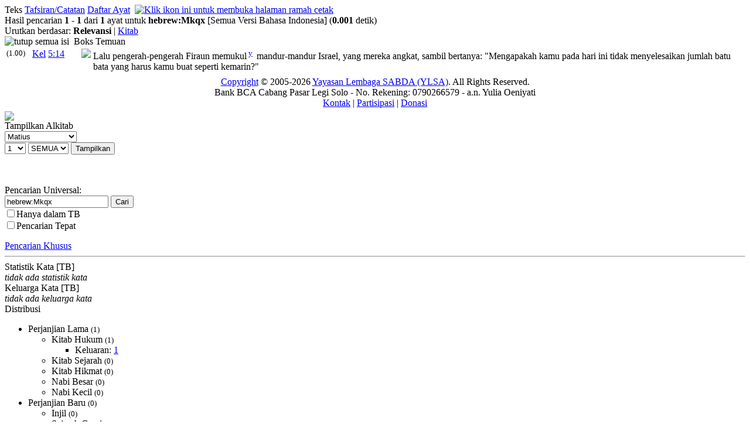

--- FILE ---
content_type: text/html; charset=UTF-8
request_url: https://alkitab.sabda.org/search.php?search=hebrew%3AMkqx&tab=text&exact=off
body_size: 33425
content:
<!--<!DOCTYPE html PUBLIC "-//W3C//DTD XHTML 1.0 Transitional//EN" "http://www.w3.org/TR/xhtml1/DTD/xhtml1-transitional.dtd">-->
<html>
<head>
<meta http-equiv="Content-Type" content="text/html; charset=utf-8" />
<meta name="keywords" content="alkitab, alkitab online, alkitab elektronik, alkitab indonesia, alkitab sabda, biblika, terjemahan baru, kabar baik, terjemahan lama, firman allah yang hidup, kitab suci injil, shellabear, pencarian alkitab, terjemahan alkitab, versi alkitab, ayat alkitab, daftar ayat alkitab, situs alkitab, alat-alat biblika, program alkitab, alkitab program, software alkitab, alkitab software, CD SABDA, download alkitab, alkitab download, sejarah alkitab, alkitab, sabda, kristen, katolik, kristiani, nasrani, gereja, alkitab online, pelayanan, indonesia">
<meta name="robots" content="noindex">
<!--meta name="viewport" content="width=device-width, initial-scale=1" /-->
<title>    hebrew:Mkqx (TB) - Pencarian Teks - Alkitab SABDA
</title>
<link rel="alternate" type="application/rss+xml" title="RSS 2.0" href="xml/feed.php" />


<link rel="stylesheet" href="styles/plain.css?v=202409a" type="text/css" />
<link rel="stylesheet" href="styles/jquery.cluetip.css" type="text/css" />
<link rel="stylesheet" href="styles/jquery.treeview.css" type="text/css" />
<link rel="stylesheet" href="styles/jquery.contextmenu.css" type="text/css" />
<link rel="stylesheet" href="styles/flora.resizable.css" type="text/css" />
<link rel="search" type="application/opensearchdescription+xml" title="Alkitab SABDA" href="xml/search_univ.xml">
<script type="text/javascript" language="javascript" src="scripts/jquery-latest.js"></script>
<script type="text/javascript" language="javascript" src="scripts/jquery.tablesorter.js"></script>
<script type="text/javascript" language="javascript" src="scripts/jquery.qookie.js"></script>
<script type="text/javascript" language="javascript" src="scripts/jquery.treeview.js"></script>
<script type="text/javascript" language="javascript" src="scripts/jquery.form.js"></script>
<script type="text/javascript" language="javascript" src="scripts/jquery.contextMenu.js"></script>
<script type="text/javascript" language="javascript" src="scripts/ui.core.js"></script>
<script type="text/javascript" language="javascript" src="scripts/ui.base.js"></script>
<script type="text/javascript" language="javascript" src="scripts/ui.resizable.js"></script>
<script type="text/javascript" language="javascript" src="scripts/ui.draggable.js"></script>
<script type="text/javascript" language="javascript" src="scripts/ui.droppable.js"></script>
<script type="text/javascript" language="javascript" src="scripts/jquery.gabung.js?v=202409a"></script>
<script type="text/javascript" language="javascript" src="scripts/plain.js"></script>

</head>
<body onload="setSize();" onresize="setSize();" ondblclick="jumpSearch('search.php', '', 'id', '');">
<div id="main" onmousemove="goSlide(event);" onmouseup="stopSlide();">
<div class="log"></div>
<div class="tabs"><div style="float: left;">
    <a class="tab active">Teks</a>
    <a class="tab" href="search.php?search=hebrew%3AMkqx&amp;tab=notes">Tafsiran/Catatan</a>        
    <a class="tab" href="search.php?search=hebrew%3AMkqx&amp;tab=list">Daftar Ayat</a> </div>&nbsp
            <a href="search.php?search=hebrew%3AMkqx&amp;page=1&amp;mode=print"><img src="images/printer.gif" border="0" title="Klik ikon ini untuk membuka halaman ramah cetak"></a>
    </div>
<div id="results">

    <div id="statsline">
    Hasil pencarian <b>1</b> - <b>1</b> dari <b>1</b> ayat untuk 
            <b><a href="lexicon.php?word=" title="Definisi dalam Studi Kata untuk ''"></a>hebrew<a href="lexicon.php?word=" title="Definisi dalam Studi Kata untuk ''"></a>:<a href="lexicon.php?word=" title="Definisi dalam Studi Kata untuk ''"></a>Mkqx<a href="lexicon.php?word=" title="Definisi dalam Studi Kata untuk ''"></a></b>
        <span class="search_terms">[Semua Versi Bahasa Indonesia]</span>    (<b>0.001</b> detik)
    </div>

<div id="jumpline">
        <div style="text-align:left">
                    Urutkan berdasar:
                            <b>Relevansi</b> | <a href="search.php?search=hebrew%3AMkqx&amp;tab=text&amp;page=1&amp;order=book">Kitab</a>
                        </div>
</div>

<div class="discbox" id="statsbox">
 <div class="head_disco"><a class="min"><img src="images/minus.gif" border="0" title="tutup semua isi"></a>&nbsp;&nbsp;Boks Temuan</div>
</div>

                                                                                            	                <table id= "tKel_5_14" class="coba"><tr valign="top"><td width="40px"><small>(1.00)</small></td><td width="80px"><a href="bible.php?book=Kel&amp;chapter=5#v14" class="textlink">Kel</a> <a id="1647" href="verse.php?book=Kel&amp;chapter=5&amp;verse=14" class="textlink">5:14</a><td width="10px"><p class="versions" id="solr_Kel_5_14"><img id="image_adv" src="images/advanced.gif"></p></td><td><p class="text">Lalu pengerah-pengerah Firaun memukul<sup> <a id="xf__1647_y" href="#" class="xfull_trigger">y</a>&nbsp;</sup> mandur-mandur Israel, yang mereka angkat, sambil bertanya: "Mengapakah kamu pada hari ini tidak menyelesaikan jumlah batu bata yang harus kamu buat seperti kemarin?"</p></td></tr></table>
        
                                
    



</div>
<div id="navigate">
            
    
</div>


<script language="JavaScript" type="text/javascript">
<!--
q = 'hebrew:Mkqx';
mode = '';
tab = 'text';
exact = 'off';

open_disc = "buka boks temuan";
close_disc = "tutup boks temuan";
collapse_all = "kecilkan semua";
expand_all = "buka semua";

hide_all_content = "tutup semua isi";
hide_content = "tutup isi";
show_all_content = "tampilkan semua isi";
show_content = "tampilkan isi";
//-->
</script>

<div id="closer">
</div>
<div id="footer">
	<div class="menu">
		<div style="position:relative;clear:both; padding:5px 0">
			<center>
			<!-- &copy; 2005-2026 <a href="https://www.ylsa.org/">Yayasan Lembaga SABDA (YLSA)</a> | <a href="https://kontak.sabda.org/" rel="nofollow" target="_blank">Laporan Masalah/Saran</a></a> -->
			<a href="https://copyright.sabda.org">Copyright</a> &copy; 2005-2026 <a href="https://www.ylsa.org/">Yayasan Lembaga SABDA (YLSA)</a>. All Rights Reserved. <br/>
			Bank BCA Cabang Pasar Legi Solo - No. Rekening: 0790266579 - a.n. Yulia Oeniyati <br/>
			<a href="https://kontak.sabda.org">Kontak</a> | <a href="https://ylsa.org/partisipasi">Partisipasi</a> | <a href="https://ylsa.org/donasi">Donasi</a>
			</center>
		</div>
	</div>
</div>
	<div id="bottom-nav">
	            
    
	</div>
</div>
<div id="left">
<div id="handle" onclick="slideLeft()">
      <img src="images/leftmenu_left_arrow.gif">
  </div>
<div id="left_in">
<div class="menu">
	<div>
	Tampilkan Alkitab
	<form action="displaybible.php" name="formBible">
		<select name="book" class="input_small" onchange="selectBookChapAll(this.selectedIndex+1, formBible.chapter.selectedIndex+1, formBible.verse.selectedIndex, formBible.chapter, formBible.verse);">
    		    		    <option value="Kej" >Kejadian</option>
    		    		    <option value="Kel" >Keluaran</option>
    		    		    <option value="Im" >Imamat</option>
    		    		    <option value="Bil" >Bilangan</option>
    		    		    <option value="Ul" >Ulangan</option>
    		    		    <option value="Yos" >Yosua</option>
    		    		    <option value="Hak" >Hakim-hakim</option>
    		    		    <option value="Rut" >Rut</option>
    		    		    <option value="1Sam" >1 Samuel</option>
    		    		    <option value="2Sam" >2 Samuel</option>
    		    		    <option value="1Raj" >1 Raja-raja</option>
    		    		    <option value="2Raj" >2 Raja-raja</option>
    		    		    <option value="1Taw" >1 Tawarikh</option>
    		    		    <option value="2Taw" >2 Tawarikh</option>
    		    		    <option value="Ezr" >Ezra</option>
    		    		    <option value="Neh" >Nehemia</option>
    		    		    <option value="Est" >Ester</option>
    		    		    <option value="Ayb" >Ayub</option>
    		    		    <option value="Mzm" >Mazmur</option>
    		    		    <option value="Ams" >Amsal</option>
    		    		    <option value="Pkh" >Pengkhotbah</option>
    		    		    <option value="Kid" >Kidung Agung</option>
    		    		    <option value="Yes" >Yesaya</option>
    		    		    <option value="Yer" >Yeremia</option>
    		    		    <option value="Rat" >Ratapan</option>
    		    		    <option value="Yeh" >Yehezkiel</option>
    		    		    <option value="Dan" >Daniel</option>
    		    		    <option value="Hos" >Hosea</option>
    		    		    <option value="Yl" >Yoel</option>
    		    		    <option value="Am" >Amos</option>
    		    		    <option value="Ob" >Obaja</option>
    		    		    <option value="Yun" >Yunus</option>
    		    		    <option value="Mi" >Mikha</option>
    		    		    <option value="Nah" >Nahum</option>
    		    		    <option value="Hab" >Habakuk</option>
    		    		    <option value="Zef" >Zefanya</option>
    		    		    <option value="Hag" >Hagai</option>
    		    		    <option value="Za" >Zakharia</option>
    		    		    <option value="Mal" >Maleakhi</option>
    		    		    <option value="Mat"  selected="selected">Matius</option>
    		    		    <option value="Mrk" >Markus</option>
    		    		    <option value="Luk" >Lukas</option>
    		    		    <option value="Yoh" >Yohanes</option>
    		    		    <option value="Kis" >Kisah Para Rasul</option>
    		    		    <option value="Rm" >Roma</option>
    		    		    <option value="1Kor" >1 Korintus</option>
    		    		    <option value="2Kor" >2 Korintus</option>
    		    		    <option value="Gal" >Galatia</option>
    		    		    <option value="Ef" >Efesus</option>
    		    		    <option value="Flp" >Filipi</option>
    		    		    <option value="Kol" >Kolose</option>
    		    		    <option value="1Tes" >1 Tesalonika</option>
    		    		    <option value="2Tes" >2 Tesalonika</option>
    		    		    <option value="1Tim" >1 Timotius</option>
    		    		    <option value="2Tim" >2 Timotius</option>
    		    		    <option value="Tit" >Titus</option>
    		    		    <option value="Flm" >Filemon</option>
    		    		    <option value="Ibr" >Ibrani</option>
    		    		    <option value="Yak" >Yakobus</option>
    		    		    <option value="1Ptr" >1 Petrus</option>
    		    		    <option value="2Ptr" >2 Petrus</option>
    		    		    <option value="1Yoh" >1 Yohanes</option>
    		    		    <option value="2Yoh" >2 Yohanes</option>
    		    		    <option value="3Yoh" >3 Yohanes</option>
    		    		    <option value="Yud" >Yudas</option>
    		    		    <option value="Why" >Wahyu</option>
    				</select><br>
		<select name="chapter" class="input_small" onchange="selectChapterAll(formBible.book.selectedIndex+1, this.selectedIndex+1, formBible.verse.selectedIndex, formBible.verse);">
    		    		    <option class="input_small" value="1" selected="selected">1</option>
    		    		    <option class="input_small" value="2">2</option>
    		    		    <option class="input_small" value="3">3</option>
    		    		    <option class="input_small" value="4">4</option>
    		    		    <option class="input_small" value="5">5</option>
    		    		    <option class="input_small" value="6">6</option>
    		    		    <option class="input_small" value="7">7</option>
    		    		    <option class="input_small" value="8">8</option>
    		    		    <option class="input_small" value="9">9</option>
    		    		    <option class="input_small" value="10">10</option>
    		    		    <option class="input_small" value="11">11</option>
    		    		    <option class="input_small" value="12">12</option>
    		    		    <option class="input_small" value="13">13</option>
    		    		    <option class="input_small" value="14">14</option>
    		    		    <option class="input_small" value="15">15</option>
    		    		    <option class="input_small" value="16">16</option>
    		    		    <option class="input_small" value="17">17</option>
    		    		    <option class="input_small" value="18">18</option>
    		    		    <option class="input_small" value="19">19</option>
    		    		    <option class="input_small" value="20">20</option>
    		    		    <option class="input_small" value="21">21</option>
    		    		    <option class="input_small" value="22">22</option>
    		    		    <option class="input_small" value="23">23</option>
    		    		    <option class="input_small" value="24">24</option>
    		    		    <option class="input_small" value="25">25</option>
    		    		    <option class="input_small" value="26">26</option>
    		    		    <option class="input_small" value="27">27</option>
    		    		    <option class="input_small" value="28">28</option>
    			    </select>
		<select name="verse" class="input_small" >
		    <option class="input_small" value="0" selected="selected">SEMUA</option>
    		    		    <option class="input_small" value="1">1</option>
    		    		    <option class="input_small" value="2">2</option>
    		    		    <option class="input_small" value="3">3</option>
    		    		    <option class="input_small" value="4">4</option>
    		    		    <option class="input_small" value="5">5</option>
    		    		    <option class="input_small" value="6">6</option>
    		    		    <option class="input_small" value="7">7</option>
    		    		    <option class="input_small" value="8">8</option>
    		    		    <option class="input_small" value="9">9</option>
    		    		    <option class="input_small" value="10">10</option>
    		    		    <option class="input_small" value="11">11</option>
    		    		    <option class="input_small" value="12">12</option>
    		    		    <option class="input_small" value="13">13</option>
    		    		    <option class="input_small" value="14">14</option>
    		    		    <option class="input_small" value="15">15</option>
    		    		    <option class="input_small" value="16">16</option>
    		    		    <option class="input_small" value="17">17</option>
    		    		    <option class="input_small" value="18">18</option>
    		    		    <option class="input_small" value="19">19</option>
    		    		    <option class="input_small" value="20">20</option>
    		    		    <option class="input_small" value="21">21</option>
    		    		    <option class="input_small" value="22">22</option>
    		    		    <option class="input_small" value="23">23</option>
    		    		    <option class="input_small" value="24">24</option>
    		    		    <option class="input_small" value="25">25</option>
    			    </select>
		<input class="input_small" type="submit" value="Tampilkan" />
		    </form><br><br>
		<div class="uni_search">
			Pencarian Universal:<br>
			<form action="universal.php">
				<input class="input_small uni_note_trigger"  type="text" value="hebrew:Mkqx" name="s" />
				<input clasS="input_small"  type="submit" value="Cari" /><br/>
	            <input class="input_small" type="checkbox" name="scope" value="def"  /><span class="input_small">Hanya dalam TB</span><br/>
                <input class="input_small" type="checkbox" name="exact" value="on" ><span class="input_small">Pencarian Tepat</span>
										    </form>
		    <div style="cursor:pointer; margin-top:10px;">
		    	<a href="advanced.php?bible=on#bible">Pencarian Khusus</a>
		    </div>
		</div>
	</div>
</div>
    <hr>
    <div class="menu">
                    <div>
            <div class="head_stat"> <a class="hl_head">Statistik Kata [TB]</a></div>
            <div>
            	        	<i>tidak ada statistik kata</i>
	                    </div>
            <div class="head_stat"> <a class="hl_head">Keluarga Kata [TB]</a></div>
            <div>
            	        	<i>tidak ada keluarga kata</i>
                        </div>
            <div class="head_stat"> <a class="hl_head">Distribusi</a></div>
            <div>
            <ul id="navigation">   
        
                                                <li>Perjanjian Lama <small>(1)</small>
                    <ul>
                        <li>Kitab Hukum <small>(1)</small>
                            <ul>
                            	                                        	            	    <li>Keluaran: <a href="search.php?tab=text&amp;search=hebrew%3AMkqx%20AND%20book%3A2" >1</a></li>                                
                                                        	                                        	                                        	                                                        </ul>
                        </li>    
                        <li>Kitab Sejarah <small>(0)</small>
                            <ul>
                            	                                        	                                        	                                        	                                        	                                        	                                        	                                        	                                        	                                        	                                        	                                        	                                                        </ul>
                        </li>    
                        <li>Kitab Hikmat <small>(0)</small>
                            <ul>
                            	                                        	                                        	                                        	                                        	                                                        </ul>
                        </li>    
                        <li>Nabi Besar <small>(0)</small>
                            <ul>
                            	                                        	                                        	                                        	                                        	                                                        </ul>
                        </li>    
                        <li>Nabi Kecil <small>(0)</small>
                            <ul>
                            	                                        	                                        	                                        	                                        	                                        	                                        	                                        	                                        	                                        	                                        	                                        	                                                        </ul>
                         </li>   
                    </ul>
             </li>       
             <li>Perjanjian Baru <small>(0)</small>
                    <ul>
                        <li>Injil <small>(0)</small>
                            <ul>
                            	                                        	                                        	                                        	                                                        </ul>
                        </li>    
                        <li>Sejarah Gereja <small>(0)</small>
                            <ul>
                            	                                                        </ul>
                        </li>    
                        <li>Surat Paulus <small>(0)</small>
                            <ul>
                            	                                        	                                        	                                        	                                        	                                        	                                        	                                        	                                        	                                        	                                        	                                        	                                        	                                                        </ul>
                        </li>    
                        <li>Surat Lain <small>(0)</small>
                            <ul>
                            	                                        	                                        	                                        	                                        	                                        	                                        	                                        	                                                        </ul>
                        </li>    
                        <li>Kitab Wahyu <small>(0)</small>
                            <ul>
                            	                                        </ul>
                        </li>    
                    </ul>
                 </li>   
            </ul>
            </div>
            </div>  
        
    </div>
<hr>
<div class="menu">
	<div><a href="commentary.php">Tafsiran/Catatan</a><br>
	<a href="dictionary.php">Studi Kamus</a><br>
	<a href="lexicon.php">Studi Kata</a><br>
	<a href="strong.php">Leksikon</a><br>
	<a href="map.php?index=map">Sistem Studi Peta</a><br>
	<a href="illustration.php">Ilustrasi Khotbah</a><br>
	<a href="expository.php">Ekspositori</a><br>
    <a href="arts.php">Gambar</a><br>
	<a href="resource.php">Resource</a><br>
	<a href="daily.php">Bacaan Alkitab Harian</a><br>
	<a href="thebibleproject.php">The Bible Project</a><br>
	<a href="tetelestai.php">Tetelestai</a><br>
	<a href="suku.php">Studi Alkitab Suku</a><br>
		<a href="https://sabdaweb.sabda.org/" target="_blank">SABDA web</a><br>	<a href="https://www.sabda.net/" target="_blank">Software SABDA</a><br>	<a href="https://alkitab.mobi/" target="_blank">Alkitab Mobile</a><br>
	<a href="https://android.sabda.org" target="_blank">Alkitab Android</a><br>
	<a href="https://badeno.sabda.org/" target="_blank">BaDeNo</a><br>
	<a href="https://gpt.sabda.org" target="_blank">Alkitab GPT</a><br>
	<a href="https://live.sabda.org/ig_alkitop" target="_blank">Alki-TOP</a><br>
	<a href="https://devx.sabda.org/diglot" target="_blank">Audio-Diglot</a><br>
	</div>
</div>
<hr>
<div class="tip"><a href="tips.php">TIP #04</a>: Coba gunakan <B>range</B> (OT dan NT) pada <a href="advanced.php">Pencarian Khusus</a> agar pencarian Anda lebih terfokus. [<a href="tips.php">SEMUA</a>]</div>
<div class="mini">dibuat dalam <b>0.02</b> detik<br>dipersembahkan oleh <a href="https://www.ylsa.org/">YLSA</a></div>
</div>
</div>
<div id="header"  class="header">
<div id="header_left" class="header_left">
		
		
			<!--<img src="images/head_id.gif">-->
	<div id="head-title"><h1><a href="home.php" title="Alkitab SABDA">Alkitab SABDA</a></h1></div>
</div>
<!--
<div id="header_right" class="header_right">
<a href="http://www.bible.org/page.php?page_id=3086">Download</a> &amp; <a href="http://store.bible.org/category.asp?CategoryID=1&ParentID=0">Simpan</a><br>
<a href="http://www.bible.org/page.php?page_id=5032">Alkitab SABDA&#8482;</a>
</div>
-->
<!--
<div style="position:absolute; z-index:100; left:160px; top:13px; width:50px; height:50px;">
	<img src="images/beta.gif">
</div>
-->
<div id="multilingual">
    <form action="search.php" name="formLingual">
        Antarmuka : <b>Indonesia</b> | <a href="search.php?lang=en">Inggris</a> <span style="margin-left:20px">Versi : </span>
        <select name="version" class="multilingual_size" onChange="javascript:document.formLingual.submit();">
                            <option value="net">New English Translation</option>
                            <option value="av">King James Version</option>
                            <option value="tb" selected="selected">Alkitab Terjemahan Baru</option>
                            <option value="ayt">Alkitab Yang Terbuka</option>
                            <option value="avb">Alkitab Versi Borneo</option>
                            <option value="tl">Terjemahan Lama</option>
                            <option value="bis">Alkitab Kabar Baik (BIS)</option>
            	    </select>
    </form>
</div>

<div id="menu_bar" class="menu_bar_left">
    <div style="position: relative; float:right; margin: 0 10px 0 0">
        <form name="PrefForm" action=preferences.php method="POST">
            <input type="hidden" name="prev" value=http://alkitab.sabda.org/search.php?search=hebrew%3AMkqx&tab=text&exact=off>
            <a id="preference" href="preferences.php"  onclick="PrefForm.submit(); return false;" class="drop_pref menubar">Preferensi</a>        </form>
    </div>
		&nbsp;&nbsp;<a class="menubar" href="advanced.php?bible=on#bible">Pencarian Khusus</a>&nbsp;&nbsp;&nbsp;&nbsp;&nbsp;&nbsp;&nbsp;&nbsp;&nbsp;&nbsp;&nbsp;&nbsp;&nbsp;&nbsp;&nbsp;&nbsp;&nbsp;&nbsp;&nbsp;&nbsp;&nbsp;&nbsp;&nbsp;&nbsp;&nbsp;&nbsp;&nbsp;&nbsp;
	
					<a class="menubar" href="home.php">Home</a>
				|
					<a class="menubar" href="https://www.ylsa.org/" target="_blank">YLSA</a>
				|
					<a class="menubar" href="download.php">Download</a>
						|
					<a class="menubar" href="features.php">Fitur</a>
				|
					<a class="link_bar menubar" href="fonts.php">Font</a>
		
				
					| <a id="tutorial" href="#" class="link_bar drop_menubar">Tutorial</a>
				<!-- | <a class="link_bar" href="https://fb.sabda.org/alkitab" target="_blank">FAQ</a> -->
		| <a id="interactive" href="#" class="link_bar drop_menubar">Interaktif</a>
				|
					<a class="link_bar menubar" href="logs.php">Logs</a>
				|
					<a class="link_bar menubar" href="about.php">Tentang Kami</a>
		</div>
</div>
<script language="JavaScript" type="text/javascript">
<!--
baseUrl = "";
uni_note_1 = "Kotak Pencarian Universal membantu Anda melihat:<br>";
uni_note_2 = "- <b>alkitab<\/b> (mis.: Yoh 3)<br>";
uni_note_3 = "- <b>ayat<\/b> (mis.: Yoh 3:16)<br>";
uni_note_4 = "- <b>kutipan<\/b> (mis.: Yoh 3:16-21; 1 Yoh 4:7-21)<br>";
uni_note_5 = "- <b>kata<\/b> (mis.: Nikodemus)<br>";
uni_note_6 = "- <b>frasa<\/b> (mis.: \"Yesus Kristus\")<br>";
uni_note_7 = "- <b>nomor strong<\/b> (mis.: 25)<br>";
uni_note_8a = "Centang \"<b>Hanya dalam ";
uni_note_8b = "</b>\" untuk mencari kata hanya dalam teks Alkitab versi ";
uni_note_9 = "Untuk mengembangkan pencarian Anda, gunakan simbol (wildcard) \"?\" atau \"*\" :<br>";
uni_note_10 = "(mis.: sara?, ab??m, sara*, ab*am)";
show_help = "Bantuan";
hide_help = "Bantuan";
show = "tampilkan";
hide = "sembunyikan";
en_text_hide = "[-] Bhs. Inggris";
en_text_show = "[+] Bhs. Inggris";
id_text_hide = "[-] Bhs. Indonesia";
id_text_show = "[+] Bhs. Indonesia";
sk_text_hide = "[-] Bhs. Suku";
sk_text_show = "[+] Bhs. Suku";
kn_text_hide = "[-] Kuno";
kn_text_show = "[+] Kuno";
context_correct = "Apakah referensi ayat ini benar?";
yes = "Benar";
no = "Salah";
thanks_correct = "Terima kasih atas kontribusi Anda dalam memberikan saran.";
suggest = "Saran Anda";
suggest_ex = "mis.: Yoh 3:14-18";
editor_comments = "Ini adalah tautan ke formulir komentar NET Bible. Di sini, Anda dapat mengirimkan komentar secara langsung kepada para penerjemah dan editor mengenai bagaimana mereka menerjemahkan teks tertentu, memberikan informasi mengenai kesalahan ketik, dll., serta membaca komentar pengguna lain.";
more = "selebihnya";
lang_version = {"en":{"default_bib":"net"},"id":{"default_bib":"tb"},"in":{"default_bib":"assamese"}};
language_version = "id";
all_upper = "SEMUA";
in_cap = "Dalam";
version = "TB";
default_bible = "TB";
def_lang = "id";

forum = "Forum Techie";
forum_page = "https://forum.bible.org/viewforum.php?f=89";
discuss = "Diskusi Umum";
discuss_page = "https://forum.bible.org/viewforum.php?f=84";

information = "Informasi";
description = "deskripsi";
author = "penulis";

advanced = "Pencarian Khusus";
commentaries = "Tafsiran/Catatan";
dictionaries = "Studi Kamus";
maps = "Sistem Studi Peta";
lexicon = "Studi Kata";
illustrations = "Ilustrasi Khotbah";
arts = "Gambar";
topical = "Resource";
daily = "Bacaan Alkitab Harian";

verse_cmt = "Tafsiran/Catatan";
verse_parallel = "Versi Paralel";
verse_analysis = "Analisa Kata";
verse_itldraft = "ITL - draft";
passage_def = "TB";
passage_alt = "NETBible";
passage_grkheb = "YUN-IBR";
passage_xref = "Ref. Silang";
passage_name = "Nama";
passage_art = "Gambar";
passage_hymn = "Himne";

left_hide = "Klik untuk menyembunyikan menu sebelah kiri";
left_show = "Klik untuk menampilkan menu sebelah kiri";

interlinear_greek = "https://devx.sabda.org/interlinear/grk2net/detail.php";
interlinear_hebrew = "https://devx.sabda.org/interlinear/heb2net/detail.php";
tbindolinear_greek = "https://devx.sabda.org/indolinear/grk2tb/detail.php";
tbindolinear_hebrew = "https://devx.sabda.org/indolinear/heb2tb/detail.php";
tlindolinear_greek = "https://devx.sabda.org/indolinear/grk2tl/detail.php";
tlindolinear_hebrew = "https://devx.sabda.org/indolinear/heb2tl/detail.php";

all_text = "Semua";

if (("search.php" == "bible.php" && "text" == "text") || ("search.php" == "bible.php" && "text" == "alt" && "net" != "kjv") || ("search.php" == "passage.php" && "text" == "text") || ("search.php" == "passage.php" && "text" == "alt" && "net" != "kjv") || ("search.php" == "daily.php"))
	$("#left_in").css("overflow", "auto");

if (("search.php" == "bible.php" && "text" == "text") || ("search.php" == "bible.php" && "text" == "alt" && "net" != "kjv") || ("search.php" == "passage.php" && "text" == "text") || ("search.php" == "passage.php" && "text" == "alt" && "net" != "kjv") || ("search.php" == "daily.php"))
	$("body").css("overflow", "hidden");

if ("search.php" == "advanced.php" && "" == "on")
    $("#bib_wrap").show();

if ("search.php" == "advanced.php" && "" == "on")
    $("#bib_nav > img").attr("src","images/arrow_open.gif");

if ("search.php" == "advanced.php" && "" == "on")
    $("#bib_nav").removeClass("hide").addClass("show");

if ("search.php" == "advanced.php" && "" == "on")
    $("#cmt_wrap").show();

if ("search.php" == "advanced.php" && "" == "on")
    $("#cmt_nav > img").attr("src","images/arrow_open.gif");

if ("search.php" == "advanced.php" && "" == "on")
    $("#cmt_nav").removeClass("hide").addClass("show");

if ("search.php" == "advanced.php" && "" == "on")
    $("#dict_wrap").show();

if ("search.php" == "advanced.php" && "" == "on")
    $("#dict_nav > img").attr("src","images/arrow_open.gif");

if ("search.php" == "advanced.php" && "" == "on")
    $("#dict_nav").removeClass("hide").addClass("show");

if ("search.php" == "advanced.php" && "" == "on")
    $("#ill_wrap").show();

if ("search.php" == "advanced.php" && "" == "on")
    $("#ill_nav > img").attr("src","images/arrow_open.gif");

if ("search.php" == "advanced.php" && "" == "on")
    $("#ill_nav").removeClass("hide").addClass("show");

if ("search.php" == "advanced.php" && "" == "on")
    $("#artc_wrap").show();

if ("search.php" == "advanced.php" && "" == "on")
    $("#artc_nav > img").attr("src","images/arrow_open.gif");

if ("search.php" == "advanced.php" && "" == "on")
    $("#artc_nav").removeClass("hide").addClass("show");

if ("search.php" == "advanced.php" && "" == "on")
    $("#tsk_wrap").show();

if ("search.php" == "advanced.php" && "" == "on")
    $("#tsk_nav > img").attr("src","images/arrow_open.gif");

if ("search.php" == "advanced.php" && "" == "on")
    $("#tsk_nav").removeClass("hide").addClass("show");

if ("search.php" == "advanced.php" && "" == "on")
    $("#str_wrap").show();

if ("search.php" == "advanced.php" && "" == "on")
    $("#str_nav > img").attr("src","images/arrow_open.gif");

if ("search.php" == "advanced.php" && "" == "on")
    $("#str_nav").removeClass("hide").addClass("show");

if ("search.php" == "advanced.php" && "" == "on")
    $("#arts_wrap").show();

if ("search.php" == "advanced.php" && "" == "on")
    $("#arts_nav > img").attr("src","images/arrow_open.gif");

if ("search.php" == "advanced.php" && "" == "on")
    $("#arts_nav").removeClass("hide").addClass("show");

if ("search.php" == "advanced.php" && "" == "on")
    $("#hym_wrap").show();

if ("search.php" == "advanced.php" && "" == "on")
    $("#hym_nav > img").attr("src","images/arrow_open.gif");

if ("search.php" == "advanced.php" && "" == "on")
    $("#hym_nav").removeClass("hide").addClass("show");

if ("search.php" == "advanced.php" && "" == "on")
    $("#qa_wrap").show();

if ("search.php" == "advanced.php" && "" == "on")
    $("#qa_nav > img").attr("src","images/arrow_open.gif");

if ("search.php" == "advanced.php" && "" == "on")
    $("#qa_nav").removeClass("hide").addClass("show");

if ("search.php" == "advanced.php" && "" == "on")
    $("#top_wrap").show();

if ("search.php" == "advanced.php" && "" == "on")
    $("#top_nav > img").attr("src","images/arrow_open.gif");

if ("search.php" == "advanced.php" && "" == "on")
    $("#top_nav").removeClass("hide").addClass("show");

if ("search.php" == "advanced.php" && "" == "on")
    $("#vref_wrap").show();

if ("search.php" == "advanced.php" && "" == "on")
    $("#vref_nav > img").attr("src","images/arrow_open.gif");

if ("search.php" == "advanced.php" && "" == "on")
    $("#vref_nav").removeClass("hide").addClass("show");

if ("search.php" == "advanced.php" && "" == "all")
    $(".adv-wrapper").show();

if ("search.php" == "advanced.php" && "" == "all")
    $(".hide > img").attr("src","images/arrow_open.gif");

if ("search.php" == "advanced.php" && "" == "all")
    $(".hide").removeClass("hide").addClass("show");

//-->
</script>
</body>
</html>
